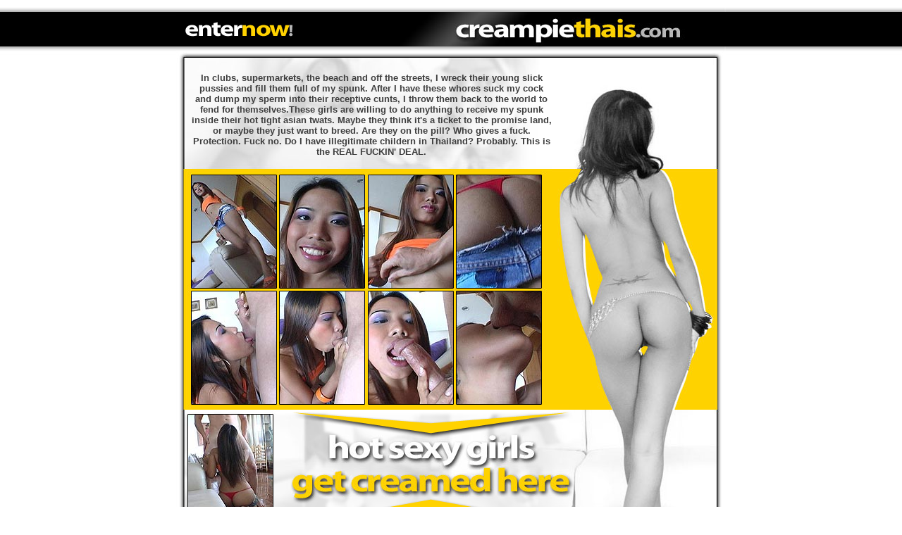

--- FILE ---
content_type: text/html; charset=UTF-8
request_url: http://creamgoodies.com/new_gals/25/ct/065_01/2157202.html
body_size: 2246
content:
<html>
<head>
<title>Creampie Thais - Fresh Cum Dripping Tiny Thai Pussies!</title>
<meta http-equiv="Content-Type" content="text/html; charset=iso-8859-1">
<style type="text/css">
<!--
.style1 {
	font-size: 13px;
	font-family: Arial, Helvetica, sans-serif;
	font-weight: bold;
	color: #3E3E3E;
}
.style2 {
	color: #000000;
	font-weight: bold;
	font-family: Arial, Helvetica, sans-serif;
	font-size: 12px;
}
-->
</style>
</head>
<body background="http://creamgoodies.com/new_gals/templates/ct/25/images/bg.jpg" bgcolor="#FFFFFF" leftmargin="0" topmargin="0" marginwidth="0" marginheight="0">
<!-- ImageReady Slices (25.psd) -->
<table width="781" height="1051" border="0" align="center" cellpadding="0" cellspacing="0" id="Table_01">
<tr>
		<td colspan="22">
			<img src="http://creamgoodies.com/new_gals/templates/ct/25/images/index_01.jpg" width="780" height="17" alt=""></td>
		<td>
			<img src="http://creamgoodies.com/new_gals/templates/ct/25/images/spacer.gif" width="1" height="17" alt=""></td>
	</tr>
	<tr>
		<td colspan="7">
			<a href="http://refer.ccbill.com/cgi-bin/clicks.cgi?CA=915068-0000&PA=<2157202>&HTML=http://creampiethais.com/z_tour/"><img src="http://creamgoodies.com/new_gals/templates/ct/25/images/index_02.gif" alt="" width="202" height="49" border="0"></a></td>
		<td colspan="15">
			<a href="http://refer.ccbill.com/cgi-bin/clicks.cgi?CA=915068-0000&PA=<2157202>&HTML=http://creampiethais.com/z_tour/"><img src="http://creamgoodies.com/new_gals/templates/ct/25/images/index_03.jpg" alt="" width="578" height="49" border="0"></a></td>
<td>
			<img src="http://creamgoodies.com/new_gals/templates/ct/25/images/spacer.gif" width="1" height="49" alt=""></td>
	</tr>
	<tr>
		<td colspan="22">
			<img src="http://creamgoodies.com/new_gals/templates/ct/25/images/index_04.jpg" width="780" height="26" alt=""></td>
		<td>
			<img src="http://creamgoodies.com/new_gals/templates/ct/25/images/spacer.gif" width="1" height="26" alt=""></td>
	</tr>
	<tr>
		<td colspan="2" rowspan="8">
			<img src="http://creamgoodies.com/new_gals/templates/ct/25/images/index_05.jpg" width="22" height="497" alt=""></td>
		<td background="http://creamgoodies.com/new_gals/templates/ct/25/images/index_06.jpg" width="511" height="143" colspan="14"><div align="center"><span class="style1">In clubs, supermarkets, the beach and off the streets, I wreck their young slick pussies and fill them full of my spunk. After I have these whores suck my cock and dump my sperm into their receptive cunts, I throw them back to the world to fend for themselves.These girls are willing to do anything to receive my spunk inside their hot tight asian twats. Maybe they think it's a ticket to the promise land, or maybe they just want to breed. Are they on the pill? Who gives a fuck. Protection. Fuck no. Do I have illegitimate childern in Thailand? Probably. This is the REAL FUCKIN' DEAL.</span></div></td>
<td colspan="5" rowspan="3">
			<a href="http://refer.ccbill.com/cgi-bin/clicks.cgi?CA=915068-0000&PA=<2157202>&HTML=http://creampiethais.com/z_tour/"><img src="http://creamgoodies.com/new_gals/templates/ct/25/images/index_07.jpg" alt="" width="230" height="194" border="0"></a></td>
<td rowspan="14">
			<img src="http://creamgoodies.com/new_gals/templates/ct/25/images/index_08.jpg" width="17" height="842" alt=""></td>
		<td>
			<img src="http://creamgoodies.com/new_gals/templates/ct/25/images/spacer.gif" width="1" height="143" alt=""></td>
	</tr>
	<tr>
		<td colspan="14">
			<img src="http://creamgoodies.com/new_gals/templates/ct/25/images/index_09.jpg" width="511" height="14" alt=""></td>
		<td>
			<img src="http://creamgoodies.com/new_gals/templates/ct/25/images/spacer.gif" width="1" height="14" alt=""></td>
	</tr>
	<tr>
		<td colspan="2" rowspan="2">
			<a href="/new_gals/content/ct/ct-065_01/01.jpg"><img src="/new_gals/content/ct/ct-065_01/thumbs/01.jpg" width="120" height="160" alt="" border="0"></a></td>
		<td rowspan="10">
			<img src="http://creamgoodies.com/new_gals/templates/ct/25/images/index_11.jpg" width="5" height="504" alt=""></td>
		<td colspan="4" rowspan="2">
			<a href="/new_gals/content/ct/ct-065_01/02.jpg"><img src="/new_gals/content/ct/ct-065_01/thumbs/02.jpg" width="120" height="160" alt="" border="0"></a></td>
		<td rowspan="5">
			<img src="http://creamgoodies.com/new_gals/templates/ct/25/images/index_13.jpg" width="6" height="325" alt=""></td>
		<td colspan="2" rowspan="2">
			<a href="/new_gals/content/ct/ct-065_01/03.jpg"><img src="/new_gals/content/ct/ct-065_01/thumbs/03.jpg" width="120" height="160" alt="" border="0"></a></td>
		<td rowspan="5">
			<img src="http://creamgoodies.com/new_gals/templates/ct/25/images/index_15.jpg" width="5" height="325" alt=""></td>
		<td colspan="2" rowspan="2">
			<a href="/new_gals/content/ct/ct-065_01/04.jpg"><img src="/new_gals/content/ct/ct-065_01/thumbs/04.jpg" width="120" height="160" alt="" border="0"></a></td>
		<td rowspan="5">
			<img src="http://creamgoodies.com/new_gals/templates/ct/25/images/index_17.jpg" width="15" height="325" alt=""></td>
		<td>
			<img src="http://creamgoodies.com/new_gals/templates/ct/25/images/spacer.gif" width="1" height="37" alt=""></td>
	</tr>
	<tr>
		<td colspan="5" rowspan="3">
			<a href="http://refer.ccbill.com/cgi-bin/clicks.cgi?CA=915068-0000&PA=<2157202>&HTML=http://creampiethais.com/z_tour/"><img src="http://creamgoodies.com/new_gals/templates/ct/25/images/index_18.jpg" alt="" width="230" height="194" border="0"></a></td>
<td>
			<img src="http://creamgoodies.com/new_gals/templates/ct/25/images/spacer.gif" width="1" height="123" alt=""></td>
	</tr>
	<tr>
		<td colspan="2">
			<img src="http://creamgoodies.com/new_gals/templates/ct/25/images/index_19.jpg" width="120" height="5" alt=""></td>
		<td colspan="4">
			<img src="http://creamgoodies.com/new_gals/templates/ct/25/images/index_20.jpg" width="120" height="5" alt=""></td>
		<td colspan="2">
			<img src="http://creamgoodies.com/new_gals/templates/ct/25/images/index_21.jpg" width="120" height="5" alt=""></td>
		<td colspan="2">
			<img src="http://creamgoodies.com/new_gals/templates/ct/25/images/index_22.jpg" width="120" height="5" alt=""></td>
		<td>
			<img src="http://creamgoodies.com/new_gals/templates/ct/25/images/spacer.gif" width="1" height="5" alt=""></td>
	</tr>
	<tr>
		<td colspan="2" rowspan="2">
			<a href="/new_gals/content/ct/ct-065_01/05.jpg"><img src="/new_gals/content/ct/ct-065_01/thumbs/05.jpg" width="120" height="160" alt="" border="0"></a></td>
		<td colspan="4" rowspan="2">
			<a href="/new_gals/content/ct/ct-065_01/06.jpg"><img src="/new_gals/content/ct/ct-065_01/thumbs/06.jpg" width="120" height="160" alt="" border="0"></a></td>
		<td colspan="2" rowspan="2">
			<a href="/new_gals/content/ct/ct-065_01/07.jpg"><img src="/new_gals/content/ct/ct-065_01/thumbs/07.jpg" width="120" height="160" alt="" border="0"></a></td>
		<td colspan="2" rowspan="2">
			<a href="/new_gals/content/ct/ct-065_01/08.jpg"><img src="/new_gals/content/ct/ct-065_01/thumbs/08.jpg" width="120" height="160" alt="" border="0"></a></td>
		<td>
			<img src="http://creamgoodies.com/new_gals/templates/ct/25/images/spacer.gif" width="1" height="66" alt=""></td>
	</tr>
	<tr>
		<td colspan="5">
			<a href="http://refer.ccbill.com/cgi-bin/clicks.cgi?CA=915068-0000&PA=<2157202>&HTML=http://creampiethais.com/z_tour/"><img src="http://creamgoodies.com/new_gals/templates/ct/25/images/index_27.jpg" alt="" width="230" height="94" border="0"></a></td>
<td>
			<img src="http://creamgoodies.com/new_gals/templates/ct/25/images/spacer.gif" width="1" height="94" alt=""></td>
	</tr>
	<tr>
		<td colspan="2">
			<img src="http://creamgoodies.com/new_gals/templates/ct/25/images/index_28.jpg" width="120" height="15" alt=""></td>
		<td rowspan="5">
			<img src="http://creamgoodies.com/new_gals/templates/ct/25/images/index_29.jpg" width="18" height="179" alt=""></td>
		<td colspan="12" rowspan="2">
			<a href="http://refer.ccbill.com/cgi-bin/clicks.cgi?CA=915068-0000&PA=<2157202>&HTML=http://creampiethais.com/z_tour/"><img src="http://creamgoodies.com/new_gals/templates/ct/25/images/index_30.gif" alt="" width="393" height="44" border="0"></a></td>
<td colspan="3" rowspan="5">
			<a href="http://refer.ccbill.com/cgi-bin/clicks.cgi?CA=915068-0000&PA=<2157202>&HTML=http://creampiethais.com/z_tour/"><img src="http://creamgoodies.com/new_gals/templates/ct/25/images/index_31.jpg" alt="" width="205" height="179" border="0"></a></td>
<td>
			<img src="http://creamgoodies.com/new_gals/templates/ct/25/images/spacer.gif" width="1" height="15" alt=""></td>
	</tr>
	<tr>
		<td rowspan="6">
			<img src="http://creamgoodies.com/new_gals/templates/ct/25/images/index_32.jpg" width="17" height="345" alt=""></td>
		<td colspan="2" rowspan="3">
			<a href="/new_gals/content/ct/ct-065_01/09.jpg"><img src="/new_gals/content/ct/ct-065_01/thumbs/09.jpg" width="120" height="160" alt="" border="0"></a></td>
		<td rowspan="6">
			<img src="http://creamgoodies.com/new_gals/templates/ct/25/images/index_34.jpg" width="5" height="345" alt=""></td>
		<td>
			<img src="http://creamgoodies.com/new_gals/templates/ct/25/images/spacer.gif" width="1" height="29" alt=""></td>
	</tr>
	<tr>
		<td colspan="11">
			<a href="http://refer.ccbill.com/cgi-bin/clicks.cgi?CA=915068-0000&PA=<2157202>&HTML=http://creampiethais.com/z_tour/"><img src="http://creamgoodies.com/new_gals/templates/ct/25/images/index_35.jpg" alt="" width="392" height="91" border="0"></a></td>
<td rowspan="3">
			<img src="http://creamgoodies.com/new_gals/templates/ct/25/images/index_36.jpg" width="1" height="135" alt=""></td>
		<td>
			<img src="http://creamgoodies.com/new_gals/templates/ct/25/images/spacer.gif" width="1" height="91" alt=""></td>
	</tr>
	<tr>
		<td colspan="11" rowspan="2">
			<a href="http://refer.ccbill.com/cgi-bin/clicks.cgi?CA=915068-0000&PA=<2157202>&HTML=http://creampiethais.com/z_tour/"><img src="http://creamgoodies.com/new_gals/templates/ct/25/images/index_37.gif" alt="" width="392" height="44" border="0"></a></td>
<td>
			<img src="http://creamgoodies.com/new_gals/templates/ct/25/images/spacer.gif" width="1" height="40" alt=""></td>
	</tr>
	<tr>
		<td colspan="2">
			<img src="http://creamgoodies.com/new_gals/templates/ct/25/images/index_38.jpg" width="120" height="4" alt=""></td>
		<td>
			<img src="http://creamgoodies.com/new_gals/templates/ct/25/images/spacer.gif" width="1" height="4" alt=""></td>
	</tr>
	<tr>
		<td colspan="2">
			<a href="/new_gals/content/ct/ct-065_01/10.jpg"><img src="/new_gals/content/ct/ct-065_01/thumbs/10.jpg" width="120" height="160" alt="" border="0"></a></td>
		<td colspan="4">
			<a href="/new_gals/content/ct/ct-065_01/11.jpg"><img src="/new_gals/content/ct/ct-065_01/thumbs/11.jpg" width="120" height="160" alt="" border="0"></a></td>
		<td rowspan="2">
			<img src="http://creamgoodies.com/new_gals/templates/ct/25/images/index_41.jpg" width="5" height="181" alt=""></td>
		<td colspan="2">
			<a href="/new_gals/content/ct/ct-065_01/12.jpg"><img src="/new_gals/content/ct/ct-065_01/thumbs/12.jpg" width="120" height="160" alt="" border="0"></a></td>
		<td rowspan="2">
			<img src="http://creamgoodies.com/new_gals/templates/ct/25/images/index_43.jpg" width="6" height="181" alt=""></td>
		<td colspan="2">
			<a href="/new_gals/content/ct/ct-065_01/13.jpg"><img src="/new_gals/content/ct/ct-065_01/thumbs/13.jpg" width="120" height="160" alt="" border="0"></a></td>
		<td rowspan="2">
			<img src="http://creamgoodies.com/new_gals/templates/ct/25/images/index_45.jpg" width="5" height="181" alt=""></td>
		<td colspan="4">
			<a href="/new_gals/content/ct/ct-065_01/14.jpg"><img src="/new_gals/content/ct/ct-065_01/thumbs/14.jpg" width="120" height="160" alt="" border="0"></a></td>
		<td rowspan="2">
			<img src="http://creamgoodies.com/new_gals/templates/ct/25/images/index_47.jpg" width="5" height="181" alt=""></td>
		<td>
			<a href="/new_gals/content/ct/ct-065_01/15.jpg"><img src="/new_gals/content/ct/ct-065_01/thumbs/15.jpg" width="120" height="160" alt="" border="0"></a></td>
		<td>
			<img src="http://creamgoodies.com/new_gals/templates/ct/25/images/spacer.gif" width="1" height="160" alt=""></td>
	</tr>
	<tr>
		<td colspan="2">
			<img src="http://creamgoodies.com/new_gals/templates/ct/25/images/index_49.jpg" width="120" height="21" alt=""></td>
		<td colspan="4">
			<img src="http://creamgoodies.com/new_gals/templates/ct/25/images/index_50.jpg" width="120" height="21" alt=""></td>
		<td colspan="2">
			<img src="http://creamgoodies.com/new_gals/templates/ct/25/images/index_51.jpg" width="120" height="21" alt=""></td>
		<td colspan="2">
			<img src="http://creamgoodies.com/new_gals/templates/ct/25/images/index_52.jpg" width="120" height="21" alt=""></td>
		<td colspan="4">
			<img src="http://creamgoodies.com/new_gals/templates/ct/25/images/index_53.jpg" width="120" height="21" alt=""></td>
		<td>
			<img src="http://creamgoodies.com/new_gals/templates/ct/25/images/index_54.jpg" width="120" height="21" alt=""></td>
		<td>
			<img src="http://creamgoodies.com/new_gals/templates/ct/25/images/spacer.gif" width="1" height="21" alt=""></td>
	</tr>
	<tr>
		<td colspan="22">
			<a href="http://refer.ccbill.com/cgi-bin/clicks.cgi?CA=915068-0000&PA=<2157202>&HTML=http://creampiethais.com/z_tour/"><img src="http://creamgoodies.com/new_gals/templates/ct/25/images/index_55.gif" alt="" width="780" height="49" border="0"></a></td>
<td>
			<img src="http://creamgoodies.com/new_gals/templates/ct/25/images/spacer.gif" width="1" height="49" alt=""></td>
	</tr>
	<tr>
		<td colspan="22">
			<img src="http://creamgoodies.com/new_gals/templates/ct/25/images/index_56.jpg" width="780" height="19" alt=""></td>
		<td>
			<img src="http://creamgoodies.com/new_gals/templates/ct/25/images/spacer.gif" width="1" height="19" alt=""></td>
	</tr>
	<tr>
		<td background="http://creamgoodies.com/new_gals/templates/ct/25/images/index_57.jpg" width="780" height="33" colspan="22"><div align="center"><a href="http://refer.ccbill.com/cgi-bin/clicks.cgi?CA=915068-0000&PA=<2157202>&HTML=http://creampiethais.com/z_2257/" class="style2">
      18 USC 2257 Record-Keeping Requirements Compliance Statement</a></div></td>
<td>
			<img src="http://creamgoodies.com/new_gals/templates/ct/25/images/spacer.gif" width="1" height="33" alt=""></td>
	</tr>
	<tr>
		<td colspan="22">
			<img src="http://creamgoodies.com/new_gals/templates/ct/25/images/index_58.jpg" width="780" height="15" alt=""></td>
		<td>
			<img src="http://creamgoodies.com/new_gals/templates/ct/25/images/spacer.gif" width="1" height="15" alt=""></td>
	</tr>
	<tr>
		<td>
			<img src="http://creamgoodies.com/new_gals/templates/ct/25/images/spacer.gif" width="17" height="1" alt=""></td>
		<td>
			<img src="http://creamgoodies.com/new_gals/templates/ct/25/images/spacer.gif" width="5" height="1" alt=""></td>
		<td>
			<img src="http://creamgoodies.com/new_gals/templates/ct/25/images/spacer.gif" width="115" height="1" alt=""></td>
		<td>
			<img src="http://creamgoodies.com/new_gals/templates/ct/25/images/spacer.gif" width="5" height="1" alt=""></td>
		<td>
			<img src="http://creamgoodies.com/new_gals/templates/ct/25/images/spacer.gif" width="5" height="1" alt=""></td>
		<td>
			<img src="http://creamgoodies.com/new_gals/templates/ct/25/images/spacer.gif" width="18" height="1" alt=""></td>
		<td>
			<img src="http://creamgoodies.com/new_gals/templates/ct/25/images/spacer.gif" width="37" height="1" alt=""></td>
		<td>
			<img src="http://creamgoodies.com/new_gals/templates/ct/25/images/spacer.gif" width="60" height="1" alt=""></td>
		<td>
			<img src="http://creamgoodies.com/new_gals/templates/ct/25/images/spacer.gif" width="5" height="1" alt=""></td>
		<td>
			<img src="http://creamgoodies.com/new_gals/templates/ct/25/images/spacer.gif" width="6" height="1" alt=""></td>
		<td>
			<img src="http://creamgoodies.com/new_gals/templates/ct/25/images/spacer.gif" width="114" height="1" alt=""></td>
		<td>
			<img src="http://creamgoodies.com/new_gals/templates/ct/25/images/spacer.gif" width="6" height="1" alt=""></td>
		<td>
			<img src="http://creamgoodies.com/new_gals/templates/ct/25/images/spacer.gif" width="5" height="1" alt=""></td>
		<td>
			<img src="http://creamgoodies.com/new_gals/templates/ct/25/images/spacer.gif" width="115" height="1" alt=""></td>
		<td>
			<img src="http://creamgoodies.com/new_gals/templates/ct/25/images/spacer.gif" width="5" height="1" alt=""></td>
		<td>
			<img src="http://creamgoodies.com/new_gals/templates/ct/25/images/spacer.gif" width="15" height="1" alt=""></td>
		<td>
			<img src="http://creamgoodies.com/new_gals/templates/ct/25/images/spacer.gif" width="24" height="1" alt=""></td>
		<td>
			<img src="http://creamgoodies.com/new_gals/templates/ct/25/images/spacer.gif" width="1" height="1" alt=""></td>
		<td>
			<img src="http://creamgoodies.com/new_gals/templates/ct/25/images/spacer.gif" width="80" height="1" alt=""></td>
		<td>
			<img src="http://creamgoodies.com/new_gals/templates/ct/25/images/spacer.gif" width="5" height="1" alt=""></td>
		<td>
			<img src="http://creamgoodies.com/new_gals/templates/ct/25/images/spacer.gif" width="120" height="1" alt=""></td>
		<td>
			<img src="http://creamgoodies.com/new_gals/templates/ct/25/images/spacer.gif" width="17" height="1" alt=""></td>
		<td></td>
	</tr>
</table>
<!-- End ImageReady Slices -->
<!-- Start of StatCounter Code for Default Guide -->
<script type="text/javascript">
var sc_project=9672994; 
var sc_invisible=1; 
var sc_security="762b31f4"; 
var scJsHost = (("https:" == document.location.protocol) ?
"https://secure." : "http://www.");
document.write("<sc"+"ript type='text/javascript' src='" +
scJsHost+
"statcounter.com/counter/counter.js'></"+"script>");
</script>
<noscript><div class="statcounter"><a title="create counter"
href="http://statcounter.com/free-hit-counter/"
target="_blank"><img class="statcounter"
src="http://c.statcounter.com/9672994/0/762b31f4/1/"
alt="create counter"></a></div></noscript>
<!-- End of StatCounter Code for Default Guide --></body>
</html>